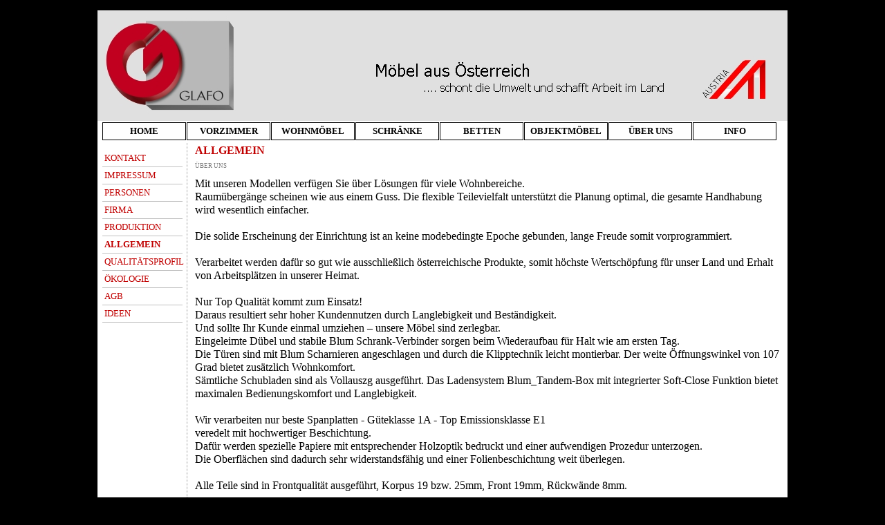

--- FILE ---
content_type: text/html
request_url: http://glafo.at/allgemein.html
body_size: 9338
content:
<!DOCTYPE html PUBLIC "-//W3C//DTD XHTML 1.0 Strict//EN" "http://www.w3.org/TR/xhtml1/DTD/xhtml1-strict.dtd">
<html xmlns="http://www.w3.org/1999/xhtml" xml:lang="de" lang="de" dir="ltr">
<head>
	<title>ALLGEMEIN</title>

	<!-- Contents -->
	<meta http-equiv="Content-Type" content="text/html; charset=iso-8859-1" />
	<meta http-equiv="Content-Language" content="de" />
	<meta http-equiv="last-modified" content="21.11.2024 20:56:10" />
	<meta http-equiv="Content-Type-Script" content="text/javascript" />
	<meta name="description" content="Möbel aus Österreich" />
	<meta name="keywords" content="Wohnzimmer, Wohnmöbel, Schlafzimmer, Schränke, Betten, Vorzimmer, Küche, Objektmöbel, Schulmöbel" />

	<!-- Others -->
	<meta name="Author" content="glaser" />
	<meta name="Generator" content="Incomedia WebSite X5 Evolution 7.0.11 - www.websitex5.com" />
	<meta http-equiv="ImageToolbar" content="False" />
	<meta name="MSSmartTagsPreventParsing" content="True" />
	<link rel="Shortcut Icon" href="res/favicon.ico" type="image/x-icon" />

	<!-- Parent -->
	<link rel="sitemap" href="imsitemap.html" title="Seitenstruktur" />

	<!-- Res -->
	<script type="text/javascript" src="res/x5engine.js"></script>
	<link rel="stylesheet" type="text/css" href="res/styles.css" media="screen, print" />
	<link rel="stylesheet" type="text/css" href="res/template.css" media="screen" />
	<link rel="stylesheet" type="text/css" href="res/print.css" media="print" />
	<!--[if lt IE 7]><link rel="stylesheet" type="text/css" href="res/iebehavior.css" media="screen" /><![endif]-->
	<link rel="stylesheet" type="text/css" href="res/p035.css" media="screen, print" />
	<link rel="stylesheet" type="text/css" href="res/handheld.css" media="handheld" />
	<link rel="alternate stylesheet" title="Starker Kontrast - Zugänglichkeit" type="text/css" href="res/accessibility.css" media="screen" />

	<!-- Robots -->
	<meta http-equiv="Expires" content="0" />
	<meta name="Resource-Type" content="document" />
	<meta name="Distribution" content="global" />
	<meta name="Robots" content="index, follow" />
	<meta name="Revisit-After" content="21 days" />
	<meta name="Rating" content="general" />
</head>
<body>
<div id="imSite">
<div id="imHeader">
	
	<h1>GLAFO - MÖBEL</h1>
</div>
<div class="imInvisible">
<hr />
<a href="#imGoToCont" title="Überspringen Sie das Hauptmenü">Direkt zum Seiteninhalt</a>
<a name="imGoToMenu"></a>
</div>
<div id="imBody">
	<div id="imMenuMain">

<!-- Menu Content START -->
<p class="imInvisible">Hauptmenü</p>
<div id="imMnMn">
<ul>
	<li><a href="home.html" title="">HOME</a></li>
	<li><a >VORZIMMER</a>
<ul>
	<li><a href="bilder_flex-1.html" title="">BILDER</a></li>
	<li><a href="flex_beschreibung-1.html" title="">BESCHREIBUNG</a></li>
	<li><a href="flex_holzarten-1.html" title="">HOLZARTEN</a></li>
</ul>
</li>
	<li><a >WOHNMÖBEL</a>
<ul>
	<li><a href="bilder_flex.html" title="">BILDER</a></li>
	<li><a href="flex_beschreibung.html" title="">BESCHREIBUNG</a></li>
	<li><a href="flex_artikel_ubersicht.html" title="">ARTIKEL_RASTER</a></li>
	<li><a href="flex_holzarten.html" title="">HOLZARTEN</a></li>
	<li><a href="flex_artikel_liste.html" title="">DOWNLOAD</a></li>
</ul>
</li>
	<li><a >SCHRÄNKE</a>
<ul>
	<li><a href="go_bilder.html" title="">BILDER</a></li>
	<li><a href="go_beschreibung.html" title="">BESCHREIBUNG</a></li>
	<li><a href="go_artikel_ubersicht.html" title="">ARTIKEL_RASTER</a></li>
	<li><a href="artikel_raster2.html" title="">ARTIKEL_RASTER2</a></li>
	<li><a href="system_go_holzarten.html" title="">HOLZARTEN</a></li>
</ul>
</li>
	<li><a >BETTEN</a>
<ul>
	<li><a href="betten_bilder.html" title="">BILDER</a></li>
	<li><a href="system_go_holzarten-1.html" title="">HOLZARTEN</a></li>
</ul>
</li>
	<li><a >OBJEKTMÖBEL</a>
<ul>
	<li><a href="referenzen.html" title="">REFERENZEN</a></li>
</ul>
</li>
	<li><a >ÜBER UNS</a>
<ul>
	<li><a href="kontakt.html" title="">KONTAKT</a></li>
	<li><a href="impressum.html" title="">IMPRESSUM</a></li>
	<li><a href="personen.html" title="">PERSONEN</a></li>
	<li><a href="firma.html" title="">FIRMA</a></li>
	<li><a href="produktion.html" title="">PRODUKTION</a></li>
	<li><a href="allgemein.html" title="">ALLGEMEIN</a></li>
	<li><a href="qualitatsprofil.html" title="">QUALITÄTSPROFIL</a></li>
	<li><a href="okologie.html" title="">ÖKOLOGIE</a></li>
	<li><a href="agb.html" title="">AGB</a></li>
	<li><a class="imMnLv" >IDEEN</a>
<ul>
	<li><a href="zip.php" title="">S_1</a></li>
	<li><a href="w_1.php" title="">W_1</a></li>
	<li><a href="w_2.php" title="">W_2</a></li>
	<li><a href="g_1.php" title="">G_1</a></li>
	<li><a href="g_2.php" title="">G_2</a></li>
</ul>
</li>
</ul>
</li>
	<li><a >INFO</a>
<ul>
	<li><a href="oko_strom.html" title="">ÖKO_STROM</a></li>
</ul>
</li>
</ul>
</div>
<!-- Menu Content END -->

	</div>
<hr class="imInvisible" />
<a name="imGoToCont"></a>
	<div id="imContent">

<!-- Page Content START -->
<div id="imPageSub">
<h2>ALLGEMEIN</h2>
<p id="imPathTitle">ÜBER UNS</p>
<div id="imToolTip"></div>
<div id="imPage">

<div id="imCel0_01">
<div id="imCel0_01_Cont">
	<div id="imObj0_01">
<p class="imAlign_left"><span class="ff2 fc2 fs12 ">Mit unseren Modellen verfügen Sie über Lösungen für viele Wohnbereiche.<br />Raumübergänge scheinen wie aus einem Guss. Die flexible Teilevielfalt unterstützt die Planung optimal, die gesamte Handhabung wird wesentlich einfacher.<br /><br />Die solide Erscheinung der Einrichtung ist an keine modebedingte Epoche gebunden, lange Freude somit vorprogrammiert.<br /><br />Verarbeitet werden dafür so gut wie ausschließlich österreichische Produkte, somit höchste Wertschöpfung für unser Land und Erhalt von Arbeitsplätzen in unserer Heimat.<br /><br />Nur Top Qualität kommt zum Einsatz!<br />Daraus resultiert sehr hoher Kundennutzen durch Langlebigkeit und Beständigkeit.<br />Und sollte Ihr Kunde einmal umziehen – unsere Möbel sind zerlegbar.<br />Eingeleimte Dübel und stabile Blum Schrank-Verbinder sorgen beim Wiederaufbau für Halt wie am ersten Tag.<br />Die Türen sind mit Blum Scharnieren angeschlagen und durch die Klipptechnik leicht montierbar. Der weite Öffnungswinkel von 107 Grad bietet zusätzlich Wohnkomfort.<br />Sämtliche Schubladen sind als Vollauszg ausgeführt. Das Ladensystem Blum_Tandem-Box mit integrierter Soft-Close Funktion bietet maximalen Bedienungskomfort und Langlebigkeit. <br /><br />Wir verarbeiten nur beste Spanplatten - Güteklasse 1A - Top Emissionsklasse  E1<br />veredelt mit hochwertiger Beschichtung.<br />Dafür werden spezielle Papiere mit entsprechender Holzoptik bedruckt und einer aufwendigen Prozedur unterzogen.<br />Die Oberflächen sind dadurch sehr widerstandsfähig und einer Folienbeschichtung weit überlegen.<br /><br />Alle Teile sind in Frontqualität ausgeführt, Korpus 19 bzw. 25mm, Front 19mm, Rückwände 8mm.<br /><br />Langlebigkeit steht bei uns für Müllvermeidung, der Einsatz von österreichischen<br />Produkten bedeutet zusätzlich Schonung der Umwelt durch geringe Transportwege und<br />beim Herstellprozess ist gewährleistet, dass die strengen Auflagen zum Erhalt unserer<br />Umwelt eingehalten werden.<br /><br /><br />Leben in Österreich, d´rum leben wir Österreich!<br /><br /><br />Wir danken für Ihr Vertrauen<br />und wünschen Ihnen den besten Erfolg<br /><br />Das Team von Glafo - Möbel<br /></span></p>


	</div>
</div>
</div>

</div>
<p id="imFooterSiteMap"><a href="home.html" title="">HOME</a> | <a href="bilder_flex-1.html" title="">VORZIMMER</a> | <a href="bilder_flex.html" title="">WOHNMÖBEL</a> | <a href="go_bilder.html" title="">SCHRÄNKE</a> | <a href="betten_bilder.html" title="">BETTEN</a> | <a href="referenzen.html" title="">OBJEKTMÖBEL</a> | <a href="kontakt.html" title="">ÜBER UNS</a> | <a href="oko_strom.html" title="">INFO</a> | <a href="imsitemap.html" title="Seitenstruktur">Site Map</a></p>
</div>
<div id="imMenuSub">
<hr class="imHidden" />
<p class="imHidden">Untermenü</p>
<ul>
<li><a href="kontakt.html" title="">KONTAKT</a></li>
<li><a href="impressum.html" title="">IMPRESSUM</a></li>
<li><a href="personen.html" title="">PERSONEN</a></li>
<li><a href="firma.html" title="">FIRMA</a></li>
<li><a href="produktion.html" title="">PRODUKTION</a></li>
<li class="imMenuSubCur">ALLGEMEIN <span class="imHidden"> &larr;</span></li>
<li><a href="qualitatsprofil.html" title="">QUALITÄTSPROFIL</a></li>
<li><a href="okologie.html" title="">ÖKOLOGIE</a></li>
<li><a href="agb.html" title="">AGB</a></li>
<li><a href="zip.php" title="">IDEEN</a></li>
</ul>
</div>
<!-- Page Content END -->

	</div>
	<div id="imFooter">
		<hr class="imInvisible" />
		<span id="imFooter_L">Stand am 16.01.2024<span class="imInvisible"> | </span></span>
		<span id="imFooter_R"><a id="imMailLink" href="mailto:office@glafo.at" title="">office@glafo.at</a></span>
		<br class="imClear" />
	</div>
</div>
</div>
<div class="imInvisible">
<hr />
<a href="#imGoToCont" title="Lesen Sie den Inhalt der Seite noch einmal durch">Zurück zum Seiteninhalt</a> | <a href="#imGoToMenu" title="Navigieren Sie auf der Webseite">Zurück zum Hauptmenü</a>
</div>

<div id="imZIBackg" onclick="imZIHide()" onkeypress="imZIHide()"></div>
</body>
</html>


--- FILE ---
content_type: text/css
request_url: http://glafo.at/res/template.css
body_size: 585
content:
body {margin: 0; padding: 0; background-color: #000000; }
#imSite {width: 998px; margin: 15px auto; text-align: left; }
#imHeader {height: 160px; background-color: #E0E0E0; background-image: url('top.jpg'); background-repeat: no-repeat; }
#imBody {background-color: #FFFFFF; }
#imMenuMain {height: 30px; padding: 1px 1px 0 7px; background-color: #FFFFFF; }
#imContent {clear: left; padding: 1px 7px 0 7px; }
#imFooter {clear: both; height: 25px; background-color: #D7D7D7; }
#imFooter_L {margin: 5px 0 0 7px; float: left; }
#imFooter_R {margin: 5px 7px 0 0; float: right; }



--- FILE ---
content_type: text/css
request_url: http://glafo.at/res/p035.css
body_size: 544
content:
#imCel0_01 {position: absolute; top: 0px; left: 10px; height: 746px; width: 850px; overflow: hidden; }
#imObj0_01 .ff0 {font-family: Times New Roman; }
#imObj0_01 .ff1 {font-family: Tahoma; }
#imObj0_01 .ff2 {font-family: Tahoma; }
#imObj0_01 .fc1 {color: #FFFFFF; }
#imObj0_01 .fc2 {color: #000000; }
#imObj0_01 .fs12 {font-size: 16px ; vertical-align: baseline; line-height: 19px ; }
#imObj0_01 {padding: 0px; }
#imCel0_01_Cont {text-align: center; height: 746px; overflow: hidden; }
#imPage {position: relative; height: 756px; }

